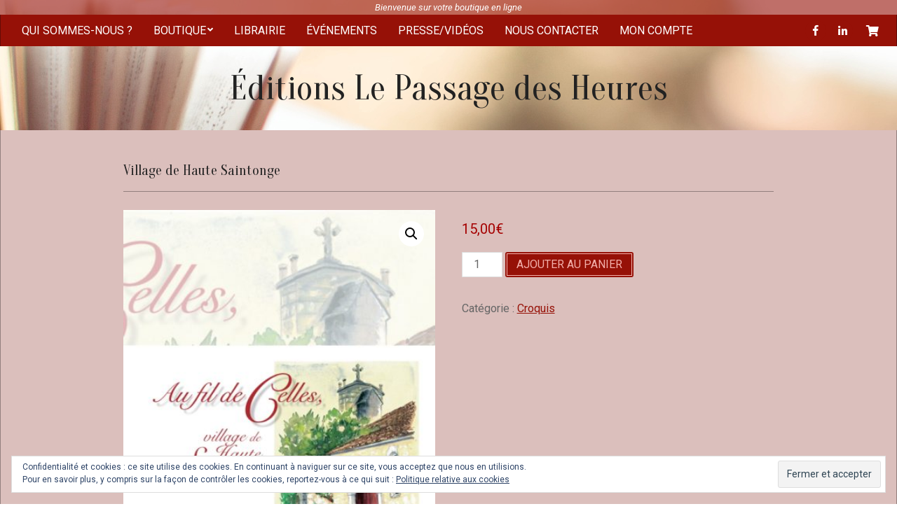

--- FILE ---
content_type: text/html; charset=UTF-8
request_url: https://passagedesheures.com/boutique/village-de-haute-saintonge/
body_size: 14277
content:

<!DOCTYPE html>
<html lang="fr-FR" class="no-js">

<head>
<meta charset="UTF-8" />
<title>Village de Haute Saintonge - Éditions Le Passage des Heures</title>
<script>window._wca = window._wca || [];</script>
<meta name="viewport" content="width=device-width, initial-scale=1" />
<meta name="generator" content="Nevark 2.8.5" />

<!-- This site is optimized with the Yoast SEO plugin v13.5 - https://yoast.com/wordpress/plugins/seo/ -->
<meta name="robots" content="max-snippet:-1, max-image-preview:large, max-video-preview:-1"/>
<link rel="canonical" href="https://passagedesheures.com/boutique/village-de-haute-saintonge/" />
<meta property="og:locale" content="fr_FR" />
<meta property="og:type" content="article" />
<meta property="og:title" content="Village de Haute Saintonge - Éditions Le Passage des Heures" />
<meta property="og:description" content="Habitant Celles, en Charente- Maritime (Haute-Saintonge) depuis bientôt trente ans, Annie Pétraud-Drouinaud et Christophe Drouinaud voulaient raconter ce village avec leurs outils de prédilection : elle ses pinceaux, lui son stylo. Ils vous invitent à partager leur histoire de Celles, que vous y viviez ou n’y soyez que de passage.Continue Reading" />
<meta property="og:url" content="https://passagedesheures.com/boutique/village-de-haute-saintonge/" />
<meta property="og:site_name" content="Éditions Le Passage des Heures" />
<meta property="article:publisher" content="https://www.facebook.com/editionspassagedesheures/" />
<meta property="og:image" content="https://passagedesheures.com/wp-content/uploads/2019/08/Au-fil-de-Celle-village-de-Haute-Saintonge-642x1024.jpg" />
<meta property="og:image:secure_url" content="https://passagedesheures.com/wp-content/uploads/2019/08/Au-fil-de-Celle-village-de-Haute-Saintonge-642x1024.jpg" />
<meta property="og:image:width" content="642" />
<meta property="og:image:height" content="1024" />
<meta name="twitter:card" content="summary_large_image" />
<meta name="twitter:description" content="Habitant Celles, en Charente- Maritime (Haute-Saintonge) depuis bientôt trente ans, Annie Pétraud-Drouinaud et Christophe Drouinaud voulaient raconter ce village avec leurs outils de prédilection : elle ses pinceaux, lui son stylo. Ils vous invitent à partager leur histoire de Celles, que vous y viviez ou n’y soyez que de passage.Continue Reading" />
<meta name="twitter:title" content="Village de Haute Saintonge - Éditions Le Passage des Heures" />
<meta name="twitter:image" content="https://passagedesheures.com/wp-content/uploads/2019/08/Au-fil-de-Celle-village-de-Haute-Saintonge.jpg" />
<script type='application/ld+json' class='yoast-schema-graph yoast-schema-graph--main'>{"@context":"https://schema.org","@graph":[{"@type":"Organization","@id":"https://passagedesheures.com/#organization","name":"Passage des Heures","url":"https://passagedesheures.com/","sameAs":["https://www.facebook.com/editionspassagedesheures/","https://www.linkedin.com/company/editions-le-passage-des-heures/"],"logo":{"@type":"ImageObject","@id":"https://passagedesheures.com/#logo","inLanguage":"fr-FR","url":"https://passagedesheures.com/wp-content/uploads/2019/02/LePASSAGEdesHEURES_LOGO_400-1-150x123-1.png","width":400,"height":123,"caption":"Passage des Heures"},"image":{"@id":"https://passagedesheures.com/#logo"}},{"@type":"WebSite","@id":"https://passagedesheures.com/#website","url":"https://passagedesheures.com/","name":"\u00c9ditions Le Passage des Heures","inLanguage":"fr-FR","publisher":{"@id":"https://passagedesheures.com/#organization"},"potentialAction":[{"@type":"SearchAction","target":"https://passagedesheures.com/?s={search_term_string}","query-input":"required name=search_term_string"}]},{"@type":"ImageObject","@id":"https://passagedesheures.com/boutique/village-de-haute-saintonge/#primaryimage","inLanguage":"fr-FR","url":"https://passagedesheures.com/wp-content/uploads/2019/08/Au-fil-de-Celle-village-de-Haute-Saintonge.jpg","width":1410,"height":2250,"caption":"Au fil de Celles, village de Haute Saintonge"},{"@type":"WebPage","@id":"https://passagedesheures.com/boutique/village-de-haute-saintonge/#webpage","url":"https://passagedesheures.com/boutique/village-de-haute-saintonge/","name":"Village de Haute Saintonge - \u00c9ditions Le Passage des Heures","isPartOf":{"@id":"https://passagedesheures.com/#website"},"inLanguage":"fr-FR","primaryImageOfPage":{"@id":"https://passagedesheures.com/boutique/village-de-haute-saintonge/#primaryimage"},"datePublished":"2019-08-26T09:55:11+00:00","dateModified":"2019-08-26T09:55:11+00:00","potentialAction":[{"@type":"ReadAction","target":["https://passagedesheures.com/boutique/village-de-haute-saintonge/"]}]}]}</script>
<!-- / Yoast SEO plugin. -->

<link rel='dns-prefetch' href='//stats.wp.com' />
<link rel='dns-prefetch' href='//secure.gravatar.com' />
<link rel='dns-prefetch' href='//fonts.googleapis.com' />
<link rel='dns-prefetch' href='//s.w.org' />
<link rel="alternate" type="application/rss+xml" title="Éditions Le Passage des Heures &raquo; Flux" href="https://passagedesheures.com/feed/" />
<link rel="alternate" type="application/rss+xml" title="Éditions Le Passage des Heures &raquo; Flux des commentaires" href="https://passagedesheures.com/comments/feed/" />
		<script>
			window._wpemojiSettings = {"baseUrl":"https:\/\/s.w.org\/images\/core\/emoji\/12.0.0-1\/72x72\/","ext":".png","svgUrl":"https:\/\/s.w.org\/images\/core\/emoji\/12.0.0-1\/svg\/","svgExt":".svg","source":{"concatemoji":"https:\/\/passagedesheures.com\/wp-includes\/js\/wp-emoji-release.min.js?ver=5.3.20"}};
			!function(e,a,t){var n,r,o,i=a.createElement("canvas"),p=i.getContext&&i.getContext("2d");function s(e,t){var a=String.fromCharCode;p.clearRect(0,0,i.width,i.height),p.fillText(a.apply(this,e),0,0);e=i.toDataURL();return p.clearRect(0,0,i.width,i.height),p.fillText(a.apply(this,t),0,0),e===i.toDataURL()}function c(e){var t=a.createElement("script");t.src=e,t.defer=t.type="text/javascript",a.getElementsByTagName("head")[0].appendChild(t)}for(o=Array("flag","emoji"),t.supports={everything:!0,everythingExceptFlag:!0},r=0;r<o.length;r++)t.supports[o[r]]=function(e){if(!p||!p.fillText)return!1;switch(p.textBaseline="top",p.font="600 32px Arial",e){case"flag":return s([127987,65039,8205,9895,65039],[127987,65039,8203,9895,65039])?!1:!s([55356,56826,55356,56819],[55356,56826,8203,55356,56819])&&!s([55356,57332,56128,56423,56128,56418,56128,56421,56128,56430,56128,56423,56128,56447],[55356,57332,8203,56128,56423,8203,56128,56418,8203,56128,56421,8203,56128,56430,8203,56128,56423,8203,56128,56447]);case"emoji":return!s([55357,56424,55356,57342,8205,55358,56605,8205,55357,56424,55356,57340],[55357,56424,55356,57342,8203,55358,56605,8203,55357,56424,55356,57340])}return!1}(o[r]),t.supports.everything=t.supports.everything&&t.supports[o[r]],"flag"!==o[r]&&(t.supports.everythingExceptFlag=t.supports.everythingExceptFlag&&t.supports[o[r]]);t.supports.everythingExceptFlag=t.supports.everythingExceptFlag&&!t.supports.flag,t.DOMReady=!1,t.readyCallback=function(){t.DOMReady=!0},t.supports.everything||(n=function(){t.readyCallback()},a.addEventListener?(a.addEventListener("DOMContentLoaded",n,!1),e.addEventListener("load",n,!1)):(e.attachEvent("onload",n),a.attachEvent("onreadystatechange",function(){"complete"===a.readyState&&t.readyCallback()})),(n=t.source||{}).concatemoji?c(n.concatemoji):n.wpemoji&&n.twemoji&&(c(n.twemoji),c(n.wpemoji)))}(window,document,window._wpemojiSettings);
		</script>
		<style>
img.wp-smiley,
img.emoji {
	display: inline !important;
	border: none !important;
	box-shadow: none !important;
	height: 1em !important;
	width: 1em !important;
	margin: 0 .07em !important;
	vertical-align: -0.1em !important;
	background: none !important;
	padding: 0 !important;
}
</style>
	<link rel='stylesheet' id='wp-block-library-css'  href='https://c0.wp.com/c/5.3.20/wp-includes/css/dist/block-library/style.min.css' media='all' />
<style id='wp-block-library-inline-css'>
.has-text-align-justify{text-align:justify;}
</style>
<link rel='stylesheet' id='wc-block-vendors-style-css'  href='https://c0.wp.com/p/woocommerce/4.9.2/packages/woocommerce-blocks/build/vendors-style.css' media='all' />
<link rel='stylesheet' id='wc-block-style-css'  href='https://c0.wp.com/p/woocommerce/4.9.2/packages/woocommerce-blocks/build/style.css' media='all' />
<link rel='stylesheet' id='contact-form-7-css'  href='https://passagedesheures.com/wp-content/plugins/contact-form-7/includes/css/styles.css?ver=5.1.7' media='all' />
<link rel='stylesheet' id='photoswipe-css'  href='https://c0.wp.com/p/woocommerce/4.9.2/assets/css/photoswipe/photoswipe.min.css' media='all' />
<link rel='stylesheet' id='photoswipe-default-skin-css'  href='https://c0.wp.com/p/woocommerce/4.9.2/assets/css/photoswipe/default-skin/default-skin.min.css' media='all' />
<link rel='stylesheet' id='woocommerce-layout-css'  href='https://c0.wp.com/p/woocommerce/4.9.2/assets/css/woocommerce-layout.css' media='all' />
<style id='woocommerce-layout-inline-css'>

	.infinite-scroll .woocommerce-pagination {
		display: none;
	}
</style>
<link rel='stylesheet' id='woocommerce-smallscreen-css'  href='https://c0.wp.com/p/woocommerce/4.9.2/assets/css/woocommerce-smallscreen.css' media='only screen and (max-width: 768px)' />
<link rel='stylesheet' id='woocommerce-general-css'  href='https://c0.wp.com/p/woocommerce/4.9.2/assets/css/woocommerce.css' media='all' />
<style id='woocommerce-inline-inline-css'>
.woocommerce form .form-row .required { visibility: visible; }
</style>
<link rel='stylesheet' id='nevark-googlefont-css'  href='//fonts.googleapis.com/css?family=Roboto%3A300%2C400%2C400i%2C500%2C600%2C700%2C700i%2C800%7COranienbaum%3A400&#038;subset=latin' media='all' />
<link rel='stylesheet' id='font-awesome-css'  href='https://passagedesheures.com/wp-content/themes/nevark/library/fonticons/font-awesome.css?ver=5.0.10' media='all' />
<link rel='stylesheet' id='lightSlider-css'  href='https://passagedesheures.com/wp-content/plugins/hootkit/assets/lightSlider.min.css?ver=1.1.2' media='all' />
<link rel='stylesheet' id='hoot-style-css'  href='https://passagedesheures.com/wp-content/themes/nevark/style.css?ver=2.8.5' media='all' />
<style id='hoot-style-inline-css'>
.woocommerce.archive ul.products li.product, .woocommerce-page.archive ul.products li.product { width: 16.96%; }
</style>
<link rel='stylesheet' id='nevark-hootkit-css'  href='https://passagedesheures.com/wp-content/themes/nevark/hootkit/hootkit.css?ver=2.8.5' media='all' />
<style id='nevark-hootkit-inline-css'>
.hgrid {
	max-width: 1380px;
} 
a {
	color: #961107;
} 
a:hover {
	color: #700d05;
} 
.accent-typo {
	background: #961107;
	color: #ffffff;
} 
.invert-accent-typo {
	background: #ffffff;
	color: #961107;
} 
.invert-typo {
	color: #dbbfbc;
} 
.enforce-typo {
	background: #dbbfbc;
} 
body.wordpress input[type="submit"], body.wordpress #submit, body.wordpress .button {
	background: #961107;
	color: #ffffff;
} 
body.wordpress input[type="submit"]:hover, body.wordpress #submit:hover, body.wordpress .button:hover, body.wordpress input[type="submit"]:focus, body.wordpress #submit:focus, body.wordpress .button:focus {
	background: #961107;
	color: #ffffff;
} 
h1, h2, h3, h4, h5, h6, .title, .titlefont {
	font-family: "Oranienbaum", serif;
	text-transform: none;
} 
#main.main,.below-header {
	background: #dbbfbc;
} 
#header-supplementary {
	background: #961107;
	color: #ffffff;
} 
#header-supplementary .js-search .searchform.expand .searchtext {
	background: #961107;
} 
#topbar {
	color: #ffffff;
} 
#topbar:before {
	background: #961107;
} 
#topbar.js-search .searchform.expand .searchtext {
	background: #961107;
} 
.header-aside-search.js-search .searchform i.fa-search {
	color: #961107;
} 
#site-title {
	font-family: "Oranienbaum", serif;
	text-transform: none;
} 
#site-logo.accent-typo {
	border-color: #961107;
} 
#site-logo.invert-accent-typo {
	border-color: #ffffff;
} 
.site-logo-with-icon #site-title i {
	font-size: 50px;
} 
.site-logo-mixed-image img {
	max-width: 200px;
} 
.site-title-line em {
	color: #961107;
} 
.site-title-heading-font {
	font-family: "Oranienbaum", serif;
} 
.menu-items ul {
	background: #961107;
} 
.menu-items ul a {
	color: #ffffff;
} 
.menu-items > li.current-menu-item, .menu-items > li.current-menu-ancestor, .menu-items > li:hover,.menu-items ul li.current-menu-item, .menu-items ul li.current-menu-ancestor, .menu-items ul li:hover {
	background: #ffffff;
} 
.menu-items > li.current-menu-item > a, .menu-items > li.current-menu-ancestor > a, .menu-items > li:hover > a,.menu-items ul li.current-menu-item > a, .menu-items ul li.current-menu-ancestor > a, .menu-items ul li:hover > a {
	color: #961107;
} 
.more-link,.more-link a {
	color: #961107;
} 
.more-link:hover,.more-link:hover a {
	color: #700d05;
} 
.sidebar .widget-title {
	background: #961107;
	color: #ffffff;
} 
.sub-footer .widget-title, .footer .widget-title {
	color: #ffffff;
} 
.js-search .searchform.expand .searchtext {
	background: #dbbfbc;
} 
.sub-footer,.footer {
	background: #961107;
	color: #ffffff;
} 
#infinite-handle span,.lrm-form a.button, .lrm-form button, .lrm-form button[type=submit], .lrm-form #buddypress input[type=submit], .lrm-form input[type=submit],.widget_newsletterwidget, .widget_newsletterwidgetminimal,.woocommerce #respond input#submit.alt, .woocommerce a.button.alt, .woocommerce button.button.alt, .woocommerce input.button.alt {
	background: #961107;
	color: #ffffff;
} 
.woocommerce #respond input#submit.alt:hover, .woocommerce a.button.alt:hover, .woocommerce button.button.alt:hover, .woocommerce input.button.alt:hover {
	background: #961107;
	color: #ffffff;
} 
.lSSlideOuter ul.lSPager.lSpg > li:hover a, .lSSlideOuter ul.lSPager.lSpg > li.active a {
	background-color: #961107;
} 
.lSSlideOuter ul.lSPager.lSpg > li a {
	border-color: #961107;
} 
.wrap-light-on-dark .hootkitslide-head, .wrap-dark-on-light .hootkitslide-head {
	background: #961107;
	color: #ffffff;
} 
.widget .view-all a:hover {
	color: #961107;
} 
.sidebar .view-all-top.view-all-withtitle a, .sub-footer .view-all-top.view-all-withtitle a, .footer .view-all-top.view-all-withtitle a, .sidebar .view-all-top.view-all-withtitle a:hover, .sub-footer .view-all-top.view-all-withtitle a:hover, .footer .view-all-top.view-all-withtitle a:hover {
	color: #ffffff;
} 
.cta-subtitle {
	color: #961107;
} 
.social-icons-icon {
	background: #961107;
} 
#topbar .social-icons-icon, #page-wrapper .social-icons-icon {
	color: #ffffff;
} 
.content-block-icon i {
	color: #961107;
} 
.icon-style-circle,.icon-style-square {
	border-color: #961107;
} 
.content-block-style3 .content-block-icon {
	background: #dbbfbc;
} 
@media only screen and (max-width: 969px){
.mobilemenu-fixed .menu-toggle, .mobilemenu-fixed .menu-items {
	background: #961107;
} 
}
</style>
<link rel='stylesheet' id='jetpack_css-css'  href='https://c0.wp.com/p/jetpack/8.4.5/css/jetpack.css' media='all' />
<script>
var hootData = {"contentblockhover":"enable"};
</script>
<script src='https://c0.wp.com/c/5.3.20/wp-includes/js/jquery/jquery.js'></script>
<script src='https://c0.wp.com/c/5.3.20/wp-includes/js/jquery/jquery-migrate.min.js'></script>
<script async src='https://stats.wp.com/s-202604.js'></script>
<link rel='https://api.w.org/' href='https://passagedesheures.com/wp-json/' />
<link rel="EditURI" type="application/rsd+xml" title="RSD" href="https://passagedesheures.com/xmlrpc.php?rsd" />
<link rel="wlwmanifest" type="application/wlwmanifest+xml" href="https://passagedesheures.com/wp-includes/wlwmanifest.xml" /> 
<meta name="generator" content="WordPress 5.3.20" />
<meta name="generator" content="WooCommerce 4.9.2" />
<link rel="alternate" type="application/json+oembed" href="https://passagedesheures.com/wp-json/oembed/1.0/embed?url=https%3A%2F%2Fpassagedesheures.com%2Fboutique%2Fvillage-de-haute-saintonge%2F" />
<link rel="alternate" type="text/xml+oembed" href="https://passagedesheures.com/wp-json/oembed/1.0/embed?url=https%3A%2F%2Fpassagedesheures.com%2Fboutique%2Fvillage-de-haute-saintonge%2F&#038;format=xml" />

<link rel='dns-prefetch' href='//c0.wp.com'/>
<link rel='dns-prefetch' href='//v0.wordpress.com'/>
<style type='text/css'>img#wpstats{display:none}</style>	<noscript><style>.woocommerce-product-gallery{ opacity: 1 !important; }</style></noscript>
	<style id="custom-background-css">
body.custom-background { background-color: #ffffff; background-image: url("https://passagedesheures.com/wp-content/uploads/2019/01/blur-1283865_1280.jpg"); background-position: center top; background-size: cover; background-repeat: no-repeat; background-attachment: fixed; }
</style>
	<link rel="icon" href="https://passagedesheures.com/wp-content/uploads/2019/02/cropped-LePASSAGEdesHEURES_LOGO_400-1-150x123-1-32x32.png" sizes="32x32" />
<link rel="icon" href="https://passagedesheures.com/wp-content/uploads/2019/02/cropped-LePASSAGEdesHEURES_LOGO_400-1-150x123-1-192x192.png" sizes="192x192" />
<link rel="apple-touch-icon-precomposed" href="https://passagedesheures.com/wp-content/uploads/2019/02/cropped-LePASSAGEdesHEURES_LOGO_400-1-150x123-1-180x180.png" />
<meta name="msapplication-TileImage" content="https://passagedesheures.com/wp-content/uploads/2019/02/cropped-LePASSAGEdesHEURES_LOGO_400-1-150x123-1-270x270.png" />
<!-- WooCommerce Colors -->
<style type="text/css">
p.demo_store{background-color:#961107;color:#f2afaa;}.woocommerce small.note{color:#fff;}.woocommerce .woocommerce-breadcrumb{color:#fff;}.woocommerce .woocommerce-breadcrumb a{color:#fff;}.woocommerce div.product span.price,.woocommerce div.product p.price{color:#a50000;}.woocommerce div.product .stock{color:#a50000;}.woocommerce span.onsale{background-color:#a50000;color:#fbdcdc;}.woocommerce ul.products li.product .price{color:#a50000;}.woocommerce ul.products li.product .price .from{color:rgba(103, 62, 62, 0.5);}.woocommerce nav.woocommerce-pagination ul{border:1px solid #ffc9c9;}.woocommerce nav.woocommerce-pagination ul li{border-right:1px solid #ffc9c9;}.woocommerce nav.woocommerce-pagination ul li span.current,.woocommerce nav.woocommerce-pagination ul li a:hover,.woocommerce nav.woocommerce-pagination ul li a:focus{background:#fffcfc;color:#ff3030;}.woocommerce a.button,.woocommerce button.button,.woocommerce input.button,.woocommerce #respond input#submit{color:#b71212;background-color:#fffcfc;}.woocommerce a.button:hover,.woocommerce button.button:hover,.woocommerce input.button:hover,.woocommerce #respond input#submit:hover{background-color:#eeebeb;color:#b71212;}.woocommerce a.button.alt,.woocommerce button.button.alt,.woocommerce input.button.alt,.woocommerce #respond input#submit.alt{background-color:#961107;color:#f2afaa;}.woocommerce a.button.alt:hover,.woocommerce button.button.alt:hover,.woocommerce input.button.alt:hover,.woocommerce #respond input#submit.alt:hover{background-color:#850000;color:#f2afaa;}.woocommerce a.button.alt.disabled,.woocommerce button.button.alt.disabled,.woocommerce input.button.alt.disabled,.woocommerce #respond input#submit.alt.disabled,.woocommerce a.button.alt:disabled,.woocommerce button.button.alt:disabled,.woocommerce input.button.alt:disabled,.woocommerce #respond input#submit.alt:disabled,.woocommerce a.button.alt:disabled[disabled],.woocommerce button.button.alt:disabled[disabled],.woocommerce input.button.alt:disabled[disabled],.woocommerce #respond input#submit.alt:disabled[disabled],.woocommerce a.button.alt.disabled:hover,.woocommerce button.button.alt.disabled:hover,.woocommerce input.button.alt.disabled:hover,.woocommerce #respond input#submit.alt.disabled:hover,.woocommerce a.button.alt:disabled:hover,.woocommerce button.button.alt:disabled:hover,.woocommerce input.button.alt:disabled:hover,.woocommerce #respond input#submit.alt:disabled:hover,.woocommerce a.button.alt:disabled[disabled]:hover,.woocommerce button.button.alt:disabled[disabled]:hover,.woocommerce input.button.alt:disabled[disabled]:hover,.woocommerce #respond input#submit.alt:disabled[disabled]:hover{background-color:#961107;color:#f2afaa;}.woocommerce a.button:disabled:hover,.woocommerce button.button:disabled:hover,.woocommerce input.button:disabled:hover,.woocommerce #respond input#submit:disabled:hover,.woocommerce a.button.disabled:hover,.woocommerce button.button.disabled:hover,.woocommerce input.button.disabled:hover,.woocommerce #respond input#submit.disabled:hover,.woocommerce a.button:disabled[disabled]:hover,.woocommerce button.button:disabled[disabled]:hover,.woocommerce input.button:disabled[disabled]:hover,.woocommerce #respond input#submit:disabled[disabled]:hover{background-color:#fffcfc;}.woocommerce #reviews h2 small{color:#fff;}.woocommerce #reviews h2 small a{color:#fff;}.woocommerce #reviews #comments ol.commentlist li .meta{color:#fff;}.woocommerce #reviews #comments ol.commentlist li img.avatar{background:#fffcfc;border:1px solid #ffeded;}.woocommerce #reviews #comments ol.commentlist li .comment-text{border:1px solid #ffeded;}.woocommerce #reviews #comments ol.commentlist #respond{border:1px solid #ffeded;}.woocommerce .star-rating:before{color:#ffc9c9;}.woocommerce.widget_shopping_cart .total,.woocommerce .widget_shopping_cart .total{border-top:3px double #fffcfc;}.woocommerce form.login,.woocommerce form.checkout_coupon,.woocommerce form.register{border:1px solid #ffc9c9;}.woocommerce .order_details li{border-right:1px dashed #ffc9c9;}.woocommerce .widget_price_filter .ui-slider .ui-slider-handle{background-color:#961107;}.woocommerce .widget_price_filter .ui-slider .ui-slider-range{background-color:#961107;}.woocommerce .widget_price_filter .price_slider_wrapper .ui-widget-content{background-color:#520000;}.woocommerce-cart table.cart td.actions .coupon .input-text{border:1px solid #ffc9c9;}.woocommerce-cart .cart-collaterals .cart_totals p small{color:#fff;}.woocommerce-cart .cart-collaterals .cart_totals table small{color:#fff;}.woocommerce-cart .cart-collaterals .cart_totals .discount td{color:#a50000;}.woocommerce-cart .cart-collaterals .cart_totals tr td,.woocommerce-cart .cart-collaterals .cart_totals tr th{border-top:1px solid #fffcfc;}.woocommerce-checkout .checkout .create-account small{color:#fff;}.woocommerce-checkout #payment{background:#fffcfc;}.woocommerce-checkout #payment ul.payment_methods{border-bottom:1px solid #ffc9c9;}.woocommerce-checkout #payment div.payment_box{background-color:#ffe3e3;color:#b71212;}.woocommerce-checkout #payment div.payment_box input.input-text,.woocommerce-checkout #payment div.payment_box textarea{border-color:#ffb0b0;border-top-color:#ff9696;}.woocommerce-checkout #payment div.payment_box ::-webkit-input-placeholder{color:#ff9696;}.woocommerce-checkout #payment div.payment_box :-moz-placeholder{color:#ff9696;}.woocommerce-checkout #payment div.payment_box :-ms-input-placeholder{color:#ff9696;}.woocommerce-checkout #payment div.payment_box span.help{color:#fff;}.woocommerce-checkout #payment div.payment_box:after{content:"";display:block;border:8px solid #ffe3e3;border-right-color:transparent;border-left-color:transparent;border-top-color:transparent;position:absolute;top:-3px;left:0;margin:-1em 0 0 2em;}
</style>
<!--/WooCommerce Colors-->
</head>

<body class="product-template-default single single-product postid-1944 custom-background wordpress ltr fr fr-fr parent-theme logged-out singular singular-product singular-product-1944 theme-nevark woocommerce woocommerce-page woocommerce-no-js" dir="ltr" itemscope="itemscope" itemtype="https://schema.org/WebPage">

	
	<a href="#main" class="screen-reader-text">Skip to content</a>

		<div id="topbar" class=" topbar inline-nav js-search social-icons-invert hgrid-stretch">
		<div class="hgrid">
			<div class="hgrid-span-12">

				<div class="topbar-inner table">
																	<div id="topbar-center" class="table-cell-mid topbar-part">
							<section id="text-2" class="widget widget_text">			<div class="textwidget"><p><em>Bienvenue sur votre boutique en ligne</em></p>
</div>
		</section>						</div>
					
									</div>

			</div>
		</div>
	</div>
	
	<div id="page-wrapper" class=" hgrid site-boxed page-wrapper sitewrap-none sidebars0 hoot-cf7-style hoot-mapp-style hoot-jetpack-style hoot-sticky-sidebar">

		
		<header id="header" class="site-header header-layout-primary-none header-layout-secondary-top tablemenu" role="banner" itemscope="itemscope" itemtype="https://schema.org/WPHeader">

					<div id="header-supplementary" class=" header-part header-supplementary header-supplementary-top header-supplementary-left header-supplementary-mobilemenu-fixed with-menubg">
			<div class="hgrid">
				<div class="hgrid-span-12">
					<div class="menu-area-wrap">
							<div class="screen-reader-text">Secondary Navigation Menu</div>
	<nav id="menu-secondary" class="menu nav-menu menu-secondary mobilemenu-fixed mobilesubmenu-click" role="navigation" itemscope="itemscope" itemtype="https://schema.org/SiteNavigationElement">
		<div class="menu-toggle"><span class="menu-toggle-text">Menu</span><i class="fas fa-bars"></i></div>

		<ul id="menu-secondary-items" class="menu-items sf-menu menu menu-highlight"><li id="menu-item-1602" class="menu-item menu-item-type-post_type menu-item-object-page menu-item-1602"><a href="https://passagedesheures.com/qui-sommes-nous/"><span class="menu-title">Qui sommes-nous ?</span></a></li>
<li id="menu-item-1601" class="menu-item menu-item-type-post_type menu-item-object-page menu-item-has-children current_page_parent menu-item-1601"><a href="https://passagedesheures.com/boutique/"><span class="menu-title">Boutique</span></a>
<ul class="sub-menu">
	<li id="menu-item-1638" class="menu-item menu-item-type-taxonomy menu-item-object-product_cat menu-item-1638"><a href="https://passagedesheures.com/categorie-produit/nouveautes/"><span class="menu-title">Nouveautés</span></a></li>
	<li id="menu-item-2857" class="menu-item menu-item-type-taxonomy menu-item-object-product_cat menu-item-2857"><a href="https://passagedesheures.com/categorie-produit/nouveaux-tirages/"><span class="menu-title">Nouveaux tirages</span></a></li>
	<li id="menu-item-1650" class="menu-item menu-item-type-taxonomy menu-item-object-product_cat menu-item-1650"><a href="https://passagedesheures.com/categorie-produit/images-dautrefois/"><span class="menu-title">Images d&rsquo;autrefois</span></a></li>
	<li id="menu-item-1647" class="menu-item menu-item-type-taxonomy menu-item-object-product_cat menu-item-1647"><a href="https://passagedesheures.com/categorie-produit/balade-entre-hier-et-aujourdhui/"><span class="menu-title">Balade entre hier et aujourd&rsquo;hui</span></a></li>
	<li id="menu-item-1649" class="menu-item menu-item-type-taxonomy menu-item-object-product_cat menu-item-1649"><a href="https://passagedesheures.com/categorie-produit/decouverte/"><span class="menu-title">Découverte</span></a></li>
	<li id="menu-item-1651" class="menu-item menu-item-type-taxonomy menu-item-object-product_cat menu-item-1651"><a href="https://passagedesheures.com/categorie-produit/patrimoine/"><span class="menu-title">Patrimoine</span></a></li>
	<li id="menu-item-1648" class="menu-item menu-item-type-taxonomy menu-item-object-product_cat current-product-ancestor current-menu-parent current-product-parent menu-item-1648"><a href="https://passagedesheures.com/categorie-produit/croquis/"><span class="menu-title">Croquis</span></a></li>
	<li id="menu-item-1652" class="menu-item menu-item-type-taxonomy menu-item-object-product_cat menu-item-1652"><a href="https://passagedesheures.com/categorie-produit/portrait/"><span class="menu-title">Portrait</span></a></li>
	<li id="menu-item-1653" class="menu-item menu-item-type-taxonomy menu-item-object-product_cat menu-item-1653"><a href="https://passagedesheures.com/categorie-produit/racines-charentaises/"><span class="menu-title">Racines Charentaises</span></a></li>
	<li id="menu-item-1654" class="menu-item menu-item-type-taxonomy menu-item-object-product_cat menu-item-1654"><a href="https://passagedesheures.com/categorie-produit/village/"><span class="menu-title">Village</span></a></li>
	<li id="menu-item-1646" class="menu-item menu-item-type-taxonomy menu-item-object-product_cat menu-item-1646"><a href="https://passagedesheures.com/categorie-produit/autres-ouvrages/"><span class="menu-title">Autres ouvrages</span></a></li>
	<li id="menu-item-2503" class="menu-item menu-item-type-taxonomy menu-item-object-product_cat menu-item-2503"><a href="https://passagedesheures.com/categorie-produit/passe-present/"><span class="menu-title">Passé/Présent</span></a></li>
	<li id="menu-item-2431" class="menu-item menu-item-type-taxonomy menu-item-object-product_cat menu-item-2431"><a href="https://passagedesheures.com/categorie-produit/livres-numeriques-pdf/"><span class="menu-title">Livres numériques PDF</span></a></li>
</ul>
</li>
<li id="menu-item-1599" class="menu-item menu-item-type-post_type menu-item-object-page menu-item-1599"><a href="https://passagedesheures.com/librairie/"><span class="menu-title">Librairie</span></a></li>
<li id="menu-item-2098" class="menu-item menu-item-type-post_type menu-item-object-page menu-item-2098"><a href="https://passagedesheures.com/evenements/"><span class="menu-title">Événements</span></a></li>
<li id="menu-item-1600" class="menu-item menu-item-type-post_type menu-item-object-page menu-item-1600"><a href="https://passagedesheures.com/presse/"><span class="menu-title">Presse/Vidéos</span></a></li>
<li id="menu-item-1598" class="menu-item menu-item-type-post_type menu-item-object-page menu-item-1598"><a href="https://passagedesheures.com/nous-contacter/"><span class="menu-title">Nous contacter</span></a></li>
<li id="menu-item-2388" class="menu-item menu-item-type-post_type menu-item-object-page menu-item-2388"><a href="https://passagedesheures.com/mon-compte/"><span class="menu-title">Mon compte</span></a></li>
</ul>
	</nav><!-- #menu-secondary -->
		<div class="menu-side-box inline-nav js-search">
		<section id="hootkit-social-icons-2" class="widget widget_hootkit-social-icons">
<div class="social-icons-widget social-icons-small"><a href="https://www.facebook.com/editionspassagedesheures/?__tn__=%2Cd%2CP-R&#038;eid=ARD9K8k18EcWsXBEL-0zGus6VQaTgo-8koUOyd--wySq8u_S0s_YQ7BJ9YvloL5ju_rGcilzrwWMrPzl" class=" social-icons-icon fa-facebook-block" target="_blank">
					<i class="fa-facebook-f fab"></i>
				</a><a href="https://www.linkedin.com/company/editions-le-passage-des-heures/about/" class=" social-icons-icon fa-linkedin-block" target="_blank">
					<i class="fa-linkedin-in fab"></i>
				</a></div></section><section id="hootkit-icon-1" class="widget widget_hootkit-icon">
<div class="icon-widget iconwidget-userstyle"  style="color:#ffffff;font-size:16px;" >
	<a href="http://passagedesheures.com/?page_id=1628" class="iconwidget-link">		<i class="fa-shopping-cart fas"></i>
	</a></div></section>	</div>
						</div>
				</div>
			</div>
		</div>
		
			<div id="header-primary" class=" header-part header-primary header-primary-none">
				<div class="hgrid">
					<div class="table hgrid-span-12">
							<div id="branding" class="site-branding branding table-cell-mid">
		<div id="site-logo" class="site-logo-text">
			<div id="site-logo-text" class="site-logo-text site-logo-text-medium"><div id="site-title" class="site-title" itemprop="headline"><a href="https://passagedesheures.com" rel="home" itemprop="url"><span class="blogname">Éditions Le Passage des Heures</span></a></div></div>		</div>
	</div><!-- #branding -->
						</div>
				</div>
			</div>

			
		</header><!-- #header -->

		
		<div id="main" class=" main">
			

<div class="hgrid main-content-grid">

	<main id="content" class="content  hgrid-span-9 no-sidebar layout-none " role="main" itemprop="mainContentOfPage">
		<div id="content-wrap" class=" content-wrap theiaStickySidebar">

			
			
				
				<div id="loop-meta" class=" loop-meta-wrap pageheader-bg-default">
					<div class="hgrid">

						<div class=" loop-meta hgrid-span-12" itemscope="itemscope" itemtype="https://schema.org/WebPageElement">
							<div class="entry-header">

																<h1 class=" loop-title" itemprop="headline">Village de Haute Saintonge</h1>

								
							</div><!-- .entry-header -->
						</div><!-- .loop-meta -->

					</div>
				</div>

			
				
					<div class="woocommerce-notices-wrapper"></div><div id="product-1944" class="entry author-admin1378 product type-product post-1944 status-publish first instock product_cat-croquis has-post-thumbnail shipping-taxable purchasable product-type-simple">

	<div class="woocommerce-product-gallery woocommerce-product-gallery--with-images woocommerce-product-gallery--columns-4 images" data-columns="4" style="opacity: 0; transition: opacity .25s ease-in-out;">
	<figure class="woocommerce-product-gallery__wrapper">
		<div data-thumb="https://passagedesheures.com/wp-content/uploads/2019/08/Au-fil-de-Celle-village-de-Haute-Saintonge-100x100.jpg" data-thumb-alt="Au fil de Celles, village de Haute Saintonge" class="woocommerce-product-gallery__image"><a href="https://passagedesheures.com/wp-content/uploads/2019/08/Au-fil-de-Celle-village-de-Haute-Saintonge.jpg"><img width="400" height="638" src="https://passagedesheures.com/wp-content/uploads/2019/08/Au-fil-de-Celle-village-de-Haute-Saintonge-400x638.jpg" class="wp-post-image" alt="Au fil de Celles, village de Haute Saintonge" title="Au fil de Celles, village de Haute Saintonge" data-caption="Au fil de Celles, village de Haute Saintonge" data-src="https://passagedesheures.com/wp-content/uploads/2019/08/Au-fil-de-Celle-village-de-Haute-Saintonge.jpg" data-large_image="https://passagedesheures.com/wp-content/uploads/2019/08/Au-fil-de-Celle-village-de-Haute-Saintonge.jpg" data-large_image_width="1410" data-large_image_height="2250" srcset="https://passagedesheures.com/wp-content/uploads/2019/08/Au-fil-de-Celle-village-de-Haute-Saintonge-400x638.jpg 400w, https://passagedesheures.com/wp-content/uploads/2019/08/Au-fil-de-Celle-village-de-Haute-Saintonge-188x300.jpg 188w, https://passagedesheures.com/wp-content/uploads/2019/08/Au-fil-de-Celle-village-de-Haute-Saintonge-768x1226.jpg 768w, https://passagedesheures.com/wp-content/uploads/2019/08/Au-fil-de-Celle-village-de-Haute-Saintonge-642x1024.jpg 642w, https://passagedesheures.com/wp-content/uploads/2019/08/Au-fil-de-Celle-village-de-Haute-Saintonge-345x550.jpg 345w, https://passagedesheures.com/wp-content/uploads/2019/08/Au-fil-de-Celle-village-de-Haute-Saintonge-313x500.jpg 313w, https://passagedesheures.com/wp-content/uploads/2019/08/Au-fil-de-Celle-village-de-Haute-Saintonge.jpg 1410w" sizes="(max-width: 400px) 100vw, 400px" /></a></div>	</figure>
</div>

	<div class="summary entry-summary">
		<h1 class="product_title entry-title">Village de Haute Saintonge</h1><p class="price"><span class="woocommerce-Price-amount amount"><bdi>15,00<span class="woocommerce-Price-currencySymbol">&euro;</span></bdi></span></p>

	
	<form class="cart" action="https://passagedesheures.com/boutique/village-de-haute-saintonge/" method="post" enctype='multipart/form-data'>
		
			<div class="quantity">
				<label class="screen-reader-text" for="quantity_697120d7d1141">quantité de Village de Haute Saintonge</label>
		<input
			type="number"
			id="quantity_697120d7d1141"
			class="input-text qty text"
			step="1"
			min="1"
			max=""
			name="quantity"
			value="1"
			title="Qté"
			size="4"
			placeholder=""
			inputmode="numeric" />
			</div>
	
		<button type="submit" name="add-to-cart" value="1944" class="single_add_to_cart_button button alt">Ajouter au panier</button>

			</form>

	
<div class="product_meta">

	
	
	<span class="posted_in">Catégorie : <a href="https://passagedesheures.com/categorie-produit/croquis/" rel="tag">Croquis</a></span>
	
	
</div>
	</div>

	
	<div class="woocommerce-tabs wc-tabs-wrapper">
		<ul class="tabs wc-tabs" role="tablist">
							<li class="description_tab" id="tab-title-description" role="tab" aria-controls="tab-description">
					<a href="#tab-description">
						Description					</a>
				</li>
					</ul>
					<div class="woocommerce-Tabs-panel woocommerce-Tabs-panel--description panel entry-content wc-tab" id="tab-description" role="tabpanel" aria-labelledby="tab-title-description">
				
	<h2>Description</h2>

<p>Habitant Celles, en Charente- Maritime (Haute-Saintonge) depuis bientôt trente ans, Annie Pétraud-Drouinaud et Christophe Drouinaud voulaient raconter ce village avec leurs outils de prédilection : elle ses pinceaux, lui son stylo.<br />
Ils vous invitent à partager leur histoire de Celles, que vous y viviez ou n’y soyez que de passage.<br />
Laissez-les vous guider dans l’été odorant des parfums du maïs et du tournesol, l’automne riche des vendanges et des potirons du jardin de l’école, l’hiver secret de la distillation et des ruelles ourlées de neige, le printemps fleuri aux façades des maisons ou au creux des rangs de vignes.</p>
			</div>
		
			</div>


	<section class="related products">

					<h2>Produits apparentés</h2>
				
		<ul class="products columns-4">

			
					<li class="entry author-admin1378 product type-product post-1940 status-publish first outofstock product_cat-croquis has-post-thumbnail shipping-taxable purchasable product-type-simple">
	<a href="https://passagedesheures.com/boutique/pons-chroniques-historiques/" class="woocommerce-LoopProduct-link woocommerce-loop-product__link"><img width="300" height="450" src="https://passagedesheures.com/wp-content/uploads/2019/08/Pons-chroniques-historiques-300x450.jpg" class="attachment-woocommerce_thumbnail size-woocommerce_thumbnail" alt="Pons, chroniques historiques" /><h2 class="woocommerce-loop-product__title">Pons, chroniques historiques</h2>
	<span class="price"><span class="woocommerce-Price-amount amount"><bdi>20,00<span class="woocommerce-Price-currencySymbol">&euro;</span></bdi></span></span>
</a><a href="https://passagedesheures.com/boutique/pons-chroniques-historiques/" data-quantity="1" class="button product_type_simple" data-product_id="1940" data-product_sku="" aria-label="En savoir plus sur &ldquo;Pons, chroniques historiques&rdquo;" rel="nofollow">Lire la suite</a></li>

			
					<li class="entry author-admin1378 product type-product post-1942 status-publish instock product_cat-croquis has-post-thumbnail shipping-taxable purchasable product-type-simple">
	<a href="https://passagedesheures.com/boutique/saintes-chroniques-historiques/" class="woocommerce-LoopProduct-link woocommerce-loop-product__link"><img width="300" height="450" src="https://passagedesheures.com/wp-content/uploads/2019/08/Saintes-chroniques-historiques-300x450.jpg" class="attachment-woocommerce_thumbnail size-woocommerce_thumbnail" alt="Saintes, chroniques historiques" /><h2 class="woocommerce-loop-product__title">Saintes, chroniques historiques</h2>
	<span class="price"><span class="woocommerce-Price-amount amount"><bdi>15,00<span class="woocommerce-Price-currencySymbol">&euro;</span></bdi></span></span>
</a><a href="?add-to-cart=1942" data-quantity="1" class="button product_type_simple add_to_cart_button ajax_add_to_cart" data-product_id="1942" data-product_sku="" aria-label="Ajouter &ldquo;Saintes, chroniques historiques&rdquo; à votre panier" rel="nofollow">Ajouter au panier</a></li>

			
					<li class="entry author-admin1378 product type-product post-1935 status-publish instock product_cat-croquis product_cat-nouveaux-tirages has-post-thumbnail shipping-taxable purchasable product-type-simple">
	<a href="https://passagedesheures.com/boutique/les-carrieres-de-pierre/" class="woocommerce-LoopProduct-link woocommerce-loop-product__link"><img width="300" height="450" src="https://passagedesheures.com/wp-content/uploads/2019/08/Sans-titre-3-copie-5-300x450.jpg" class="attachment-woocommerce_thumbnail size-woocommerce_thumbnail" alt="Les carrières de Pierre" /><h2 class="woocommerce-loop-product__title">Les carrières de « Pierre »</h2>
	<span class="price"><span class="woocommerce-Price-amount amount"><bdi>15,00<span class="woocommerce-Price-currencySymbol">&euro;</span></bdi></span></span>
</a><a href="?add-to-cart=1935" data-quantity="1" class="button product_type_simple add_to_cart_button ajax_add_to_cart" data-product_id="1935" data-product_sku="" aria-label="Ajouter &ldquo;Les carrières de &quot;Pierre&quot;&rdquo; à votre panier" rel="nofollow">Ajouter au panier</a></li>

			
					<li class="entry author-admin1378 product type-product post-1930 status-publish last instock product_cat-croquis has-post-thumbnail shipping-taxable purchasable product-type-simple">
	<a href="https://passagedesheures.com/boutique/crazanne-et-son-chateau/" class="woocommerce-LoopProduct-link woocommerce-loop-product__link"><img width="300" height="450" src="https://passagedesheures.com/wp-content/uploads/2019/08/Sans-titre-3-copie-3-300x450.jpg" class="attachment-woocommerce_thumbnail size-woocommerce_thumbnail" alt="Crazanne et son château" /><h2 class="woocommerce-loop-product__title">Crazanne et son château</h2>
	<span class="price"><span class="woocommerce-Price-amount amount"><bdi>20,00<span class="woocommerce-Price-currencySymbol">&euro;</span></bdi></span></span>
</a><a href="?add-to-cart=1930" data-quantity="1" class="button product_type_simple add_to_cart_button ajax_add_to_cart" data-product_id="1930" data-product_sku="" aria-label="Ajouter &ldquo;Crazanne et son château&rdquo; à votre panier" rel="nofollow">Ajouter au panier</a></li>

			
		</ul>

	</section>
	</div>


				
				
			
			
		</div><!-- #content-wrap -->
	</main><!-- #content -->

	
</div><!-- .main-content-grid -->

		</div><!-- #main -->

		<div id="sub-footer" class=" sub-footer hgrid-stretch inline-nav">
	<div class="hgrid">
		<div class="hgrid-span-12">
			<section id="woocommerce_widget_cart-8" class="widget woocommerce widget_shopping_cart"><h3 class="widget-title"><span>Panier</span></h3><div class="hide_cart_widget_if_empty"><div class="widget_shopping_cart_content"></div></div></section><section id="woocommerce_product_search-7" class="widget woocommerce widget_product_search"><h3 class="widget-title"><span>Rechercher un produit</span></h3><form role="search" method="get" class="woocommerce-product-search" action="https://passagedesheures.com/">
	<label class="screen-reader-text" for="woocommerce-product-search-field-0">Recherche pour :</label>
	<input type="search" id="woocommerce-product-search-field-0" class="search-field" placeholder="Recherche de produits&hellip;" value="" name="s" />
	<button type="submit" value="Recherche">Recherche</button>
	<input type="hidden" name="post_type" value="product" />
</form>
</section><section id="eu_cookie_law_widget-3" class="widget widget_eu_cookie_law_widget"><div
	class="hide-on-button"
	data-hide-timeout="30"
	data-consent-expiration="180"
	id="eu-cookie-law"
>
	<form method="post">
		<input type="submit" value="Fermer et accepter" class="accept" />
	</form>

	Confidentialité et cookies : ce site utilise des cookies. En continuant à naviguer sur ce site, vous acceptez que nous en utilisions. <br />
Pour en savoir plus, y compris sur la façon de contrôler les cookies, reportez-vous à ce qui suit :
	<a href="https://automattic.com/cookies/" >
		Politique relative aux cookies	</a>
</div>
</section>		</div>
	</div>
</div>
		
<footer id="footer" class="site-footer footer hgrid-stretch inline-nav" role="contentinfo" itemscope="itemscope" itemtype="https://schema.org/WPFooter">
	<div class="hgrid">
					<div class="hgrid-span-3 footer-column">
				<section id="hootkit-profile-2" class="widget widget_hootkit-profile">
<div class="profile-widget-wrap topborder-none bottomborder-none">
	<div class="profile-widget">

		<div class="widget-title-wrap hastitle"><h3 class="widget-title"><span>Mentions légales</span></h3></div>			<div class="profile-image profile-img-full">
				<img width="400" height="123" src="https://passagedesheures.com/wp-content/uploads/2019/02/LePASSAGEdesHEURES_LOGO_400-1-150x123-1.png" class="profile-img attachment-full size-full" alt="" itemprop="image" srcset="https://passagedesheures.com/wp-content/uploads/2019/02/LePASSAGEdesHEURES_LOGO_400-1-150x123-1.png 400w, https://passagedesheures.com/wp-content/uploads/2019/02/LePASSAGEdesHEURES_LOGO_400-1-150x123-1-300x92.png 300w" sizes="(max-width: 400px) 100vw, 400px" />			</div>
			
					<div class="profile-content"><p>Responsable de la publication et des éditons : Michel Téodosijévic<br />
Librairie associative « Le Passage des Heures »<br />
Hébergement : OVH<br />
Confidentialité : La Librairie-Editions du Passage des Heures respecte les directives de la CNIL.</p>
</div>
		
									<div class="profile-textlink more-link">
					<a href="http://passagedesheures.com/?page_id=1586" class="profile-link">EN SAVOIR PLUS</a>
				</div>
					
					<div class="profile-links social-icons-widget social-icons-small">
				<div class="profile-link"><a href="https://www.facebook.com/editionspassagedesheures/" class="profile-link-inner fa-facebook-block social-icons-icon">
									<i class="fa-facebook-f fab"></i>
								</a></div><div class="profile-link"><a href="https://www.linkedin.com/company/editions-le-passage-des-heures" class="profile-link-inner fa-linkedin-block social-icons-icon">
									<i class="fa-linkedin-in fab"></i>
								</a></div>			</div>
			
	</div>
</div></section>			</div>
					<div class="hgrid-span-3 footer-column">
				<section id="media_gallery-2" class="widget widget_media_gallery"><h3 class="widget-title"><span>Album photos</span></h3><div id='gallery-1' class='gallery galleryid-1944 gallery-columns-3 gallery-size-thumbnail'><figure class='gallery-item'>
			<div class='gallery-icon portrait'>
				<a href='https://passagedesheures.com/wp-content/uploads/2019/07/76972B86-4FBB-47D2-B1F1-A710C386CCCD.jpg'><img width="150" height="150" src="https://passagedesheures.com/wp-content/uploads/2019/07/76972B86-4FBB-47D2-B1F1-A710C386CCCD-150x150.jpg" class="attachment-thumbnail size-thumbnail" alt="" srcset="https://passagedesheures.com/wp-content/uploads/2019/07/76972B86-4FBB-47D2-B1F1-A710C386CCCD-150x150.jpg 150w, https://passagedesheures.com/wp-content/uploads/2019/07/76972B86-4FBB-47D2-B1F1-A710C386CCCD-100x100.jpg 100w" sizes="(max-width: 150px) 100vw, 150px" /></a>
			</div></figure><figure class='gallery-item'>
			<div class='gallery-icon portrait'>
				<a href='https://passagedesheures.com/wp-content/uploads/2019/07/A1D60170-0B69-48FE-A67A-1FE622956B95.jpg'><img width="150" height="150" src="https://passagedesheures.com/wp-content/uploads/2019/07/A1D60170-0B69-48FE-A67A-1FE622956B95-150x150.jpg" class="attachment-thumbnail size-thumbnail" alt="" srcset="https://passagedesheures.com/wp-content/uploads/2019/07/A1D60170-0B69-48FE-A67A-1FE622956B95-150x150.jpg 150w, https://passagedesheures.com/wp-content/uploads/2019/07/A1D60170-0B69-48FE-A67A-1FE622956B95-100x100.jpg 100w" sizes="(max-width: 150px) 100vw, 150px" /></a>
			</div></figure><figure class='gallery-item'>
			<div class='gallery-icon landscape'>
				<a href='https://passagedesheures.com/wp-content/uploads/2019/07/ABD821D8-8214-4EBC-8E84-52078C74DFFE-1.jpg'><img width="150" height="150" src="https://passagedesheures.com/wp-content/uploads/2019/07/ABD821D8-8214-4EBC-8E84-52078C74DFFE-1-150x150.jpg" class="attachment-thumbnail size-thumbnail" alt="" srcset="https://passagedesheures.com/wp-content/uploads/2019/07/ABD821D8-8214-4EBC-8E84-52078C74DFFE-1-150x150.jpg 150w, https://passagedesheures.com/wp-content/uploads/2019/07/ABD821D8-8214-4EBC-8E84-52078C74DFFE-1-300x300.jpg 300w, https://passagedesheures.com/wp-content/uploads/2019/07/ABD821D8-8214-4EBC-8E84-52078C74DFFE-1-768x768.jpg 768w, https://passagedesheures.com/wp-content/uploads/2019/07/ABD821D8-8214-4EBC-8E84-52078C74DFFE-1-1024x1024.jpg 1024w, https://passagedesheures.com/wp-content/uploads/2019/07/ABD821D8-8214-4EBC-8E84-52078C74DFFE-1-465x465.jpg 465w, https://passagedesheures.com/wp-content/uploads/2019/07/ABD821D8-8214-4EBC-8E84-52078C74DFFE-1-500x500.jpg 500w, https://passagedesheures.com/wp-content/uploads/2019/07/ABD821D8-8214-4EBC-8E84-52078C74DFFE-1-400x400.jpg 400w, https://passagedesheures.com/wp-content/uploads/2019/07/ABD821D8-8214-4EBC-8E84-52078C74DFFE-1-100x100.jpg 100w" sizes="(max-width: 150px) 100vw, 150px" /></a>
			</div></figure><figure class='gallery-item'>
			<div class='gallery-icon landscape'>
				<a href='https://passagedesheures.com/wp-content/uploads/2019/07/1D8517D2-DC09-4132-9C19-42718B77A6D6.jpg'><img width="150" height="150" src="https://passagedesheures.com/wp-content/uploads/2019/07/1D8517D2-DC09-4132-9C19-42718B77A6D6-150x150.jpg" class="attachment-thumbnail size-thumbnail" alt="" srcset="https://passagedesheures.com/wp-content/uploads/2019/07/1D8517D2-DC09-4132-9C19-42718B77A6D6-150x150.jpg 150w, https://passagedesheures.com/wp-content/uploads/2019/07/1D8517D2-DC09-4132-9C19-42718B77A6D6-300x300.jpg 300w, https://passagedesheures.com/wp-content/uploads/2019/07/1D8517D2-DC09-4132-9C19-42718B77A6D6-768x768.jpg 768w, https://passagedesheures.com/wp-content/uploads/2019/07/1D8517D2-DC09-4132-9C19-42718B77A6D6-465x465.jpg 465w, https://passagedesheures.com/wp-content/uploads/2019/07/1D8517D2-DC09-4132-9C19-42718B77A6D6-500x500.jpg 500w, https://passagedesheures.com/wp-content/uploads/2019/07/1D8517D2-DC09-4132-9C19-42718B77A6D6-400x400.jpg 400w, https://passagedesheures.com/wp-content/uploads/2019/07/1D8517D2-DC09-4132-9C19-42718B77A6D6-100x100.jpg 100w, https://passagedesheures.com/wp-content/uploads/2019/07/1D8517D2-DC09-4132-9C19-42718B77A6D6.jpg 820w" sizes="(max-width: 150px) 100vw, 150px" /></a>
			</div></figure><figure class='gallery-item'>
			<div class='gallery-icon portrait'>
				<a href='https://passagedesheures.com/wp-content/uploads/2019/07/8436632D-658F-40FC-B20C-B211E47E7D74.jpg'><img width="150" height="150" src="https://passagedesheures.com/wp-content/uploads/2019/07/8436632D-658F-40FC-B20C-B211E47E7D74-150x150.jpg" class="attachment-thumbnail size-thumbnail" alt="" srcset="https://passagedesheures.com/wp-content/uploads/2019/07/8436632D-658F-40FC-B20C-B211E47E7D74-150x150.jpg 150w, https://passagedesheures.com/wp-content/uploads/2019/07/8436632D-658F-40FC-B20C-B211E47E7D74-100x100.jpg 100w" sizes="(max-width: 150px) 100vw, 150px" /></a>
			</div></figure><figure class='gallery-item'>
			<div class='gallery-icon portrait'>
				<a href='https://passagedesheures.com/wp-content/uploads/2019/07/F7C576DF-1D16-42C5-BD33-EABEF062A8C3.jpg'><img width="150" height="150" src="https://passagedesheures.com/wp-content/uploads/2019/07/F7C576DF-1D16-42C5-BD33-EABEF062A8C3-150x150.jpg" class="attachment-thumbnail size-thumbnail" alt="" srcset="https://passagedesheures.com/wp-content/uploads/2019/07/F7C576DF-1D16-42C5-BD33-EABEF062A8C3-150x150.jpg 150w, https://passagedesheures.com/wp-content/uploads/2019/07/F7C576DF-1D16-42C5-BD33-EABEF062A8C3-100x100.jpg 100w" sizes="(max-width: 150px) 100vw, 150px" /></a>
			</div></figure><figure class='gallery-item'>
			<div class='gallery-icon landscape'>
				<a href='https://passagedesheures.com/wp-content/uploads/2019/07/ACC84902-C7B1-4637-9597-0949DF3C2D00.jpg'><img width="150" height="150" src="https://passagedesheures.com/wp-content/uploads/2019/07/ACC84902-C7B1-4637-9597-0949DF3C2D00-150x150.jpg" class="attachment-thumbnail size-thumbnail" alt="" srcset="https://passagedesheures.com/wp-content/uploads/2019/07/ACC84902-C7B1-4637-9597-0949DF3C2D00-150x150.jpg 150w, https://passagedesheures.com/wp-content/uploads/2019/07/ACC84902-C7B1-4637-9597-0949DF3C2D00-300x300.jpg 300w, https://passagedesheures.com/wp-content/uploads/2019/07/ACC84902-C7B1-4637-9597-0949DF3C2D00-768x768.jpg 768w, https://passagedesheures.com/wp-content/uploads/2019/07/ACC84902-C7B1-4637-9597-0949DF3C2D00-465x465.jpg 465w, https://passagedesheures.com/wp-content/uploads/2019/07/ACC84902-C7B1-4637-9597-0949DF3C2D00-500x500.jpg 500w, https://passagedesheures.com/wp-content/uploads/2019/07/ACC84902-C7B1-4637-9597-0949DF3C2D00-400x400.jpg 400w, https://passagedesheures.com/wp-content/uploads/2019/07/ACC84902-C7B1-4637-9597-0949DF3C2D00-100x100.jpg 100w, https://passagedesheures.com/wp-content/uploads/2019/07/ACC84902-C7B1-4637-9597-0949DF3C2D00.jpg 885w" sizes="(max-width: 150px) 100vw, 150px" /></a>
			</div></figure><figure class='gallery-item'>
			<div class='gallery-icon landscape'>
				<a href='https://passagedesheures.com/wp-content/uploads/2019/07/collection-Images-dautrefois1-1.jpg'><img width="150" height="150" src="https://passagedesheures.com/wp-content/uploads/2019/07/collection-Images-dautrefois1-1-150x150.jpg" class="attachment-thumbnail size-thumbnail" alt="" srcset="https://passagedesheures.com/wp-content/uploads/2019/07/collection-Images-dautrefois1-1-150x150.jpg 150w, https://passagedesheures.com/wp-content/uploads/2019/07/collection-Images-dautrefois1-1-300x300.jpg 300w, https://passagedesheures.com/wp-content/uploads/2019/07/collection-Images-dautrefois1-1-768x768.jpg 768w, https://passagedesheures.com/wp-content/uploads/2019/07/collection-Images-dautrefois1-1-465x465.jpg 465w, https://passagedesheures.com/wp-content/uploads/2019/07/collection-Images-dautrefois1-1-500x500.jpg 500w, https://passagedesheures.com/wp-content/uploads/2019/07/collection-Images-dautrefois1-1-400x400.jpg 400w, https://passagedesheures.com/wp-content/uploads/2019/07/collection-Images-dautrefois1-1-100x100.jpg 100w, https://passagedesheures.com/wp-content/uploads/2019/07/collection-Images-dautrefois1-1.jpg 820w" sizes="(max-width: 150px) 100vw, 150px" /></a>
			</div></figure><figure class='gallery-item'>
			<div class='gallery-icon landscape'>
				<a href='https://passagedesheures.com/wp-content/uploads/2019/07/Collection-Images-dautrefois2-1.jpg'><img width="150" height="150" src="https://passagedesheures.com/wp-content/uploads/2019/07/Collection-Images-dautrefois2-1-150x150.jpg" class="attachment-thumbnail size-thumbnail" alt="" srcset="https://passagedesheures.com/wp-content/uploads/2019/07/Collection-Images-dautrefois2-1-150x150.jpg 150w, https://passagedesheures.com/wp-content/uploads/2019/07/Collection-Images-dautrefois2-1-100x100.jpg 100w" sizes="(max-width: 150px) 100vw, 150px" /></a>
			</div></figure>
		</div>
</section>			</div>
					<div class="hgrid-span-3 footer-column">
				<section id="text-9" class="widget widget_text"><h3 class="widget-title"><span>Événements</span></h3>			<div class="textwidget"><p><img class="size-medium wp-image-3272 aligncenter" src="http://passagedesheures.com/wp-content/uploads/2025/12/affiche-Orignolles-212x300.jpg" alt="" width="212" height="300" /></p>
</div>
		</section><section id="hootkit-cta-4" class="widget widget_hootkit-cta">
<div class="cta-widget-wrap topborder-none bottomborder-none">
	<div class="cta-widget  cta-left cta-default cta-transparent cta-title-default cta-style1">

		<div class="cta-content">

			
			
			
		</div>

		
	</div>
</div></section>			</div>
					<div class="hgrid-span-3 footer-column">
				<section id="text-3" class="widget widget_text"><h3 class="widget-title"><span>Contact</span></h3>			<div class="textwidget"><p>Librairie associative « Le Passage des Heures »<br />
3, Rue du Centre – 17350 Saint-Savinien</p>
<p>Tél. : <b>05 46 91 85 14</b></p>
<p>E-mail : passagedesheures@wanadoo.fr</p>
<p>Ouverture de la librairie :</p>
<p>mercredis et samedis<br />
de 10h à 12h30 et de 15h à 18h30.</p>
</div>
		</section>			</div>
			</div>
</footer><!-- #footer -->


			<div id="post-footer" class=" post-footer hgrid-stretch linkstyle">
		<div class="hgrid">
			<div class="hgrid-span-12">
				<p class="credit small">
					 Designed using <a class="theme-link" href="https://wphoot.com/themes/nevark/" title="Nevark WordPress Theme">Nevark</a>. Powered by <a class="wp-link" href="https://wordpress.org">WordPress</a>.				</p><!-- .credit -->
			</div>
		</div>
	</div>

	</div><!-- #page-wrapper -->

	<script id="mcjs">!function(c,h,i,m,p){m=c.createElement(h),p=c.getElementsByTagName(h)[0],m.async=1,m.src=i,p.parentNode.insertBefore(m,p)}(document,"script","https://chimpstatic.com/mcjs-connected/js/users/d1395f896e155d6221fb37d18/ec15e0f47c7a1a421001dbc27.js");</script><script type="application/ld+json">{"@context":"https:\/\/schema.org\/","@type":"Product","@id":"https:\/\/passagedesheures.com\/boutique\/village-de-haute-saintonge\/#product","name":"Village de Haute Saintonge","url":"https:\/\/passagedesheures.com\/boutique\/village-de-haute-saintonge\/","description":"Habitant Celles, en Charente- Maritime (Haute-Saintonge) depuis bient\u00f4t trente ans, Annie P\u00e9traud-Drouinaud et Christophe Drouinaud voulaient raconter ce village avec leurs outils de pr\u00e9dilection : elle ses pinceaux, lui son stylo.\r\nIls vous invitent \u00e0 partager leur histoire de Celles, que vous y viviez ou n\u2019y soyez que de passage.\r\nLaissez-les vous guider dans l\u2019\u00e9t\u00e9 odorant des parfums du ma\u00efs et du tournesol, l\u2019automne riche des vendanges et des potirons du jardin de l\u2019\u00e9cole, l\u2019hiver secret de la distillation et des ruelles ourl\u00e9es de neige, le printemps fleuri aux fa\u00e7ades des maisons ou au creux des rangs de vignes.","image":"https:\/\/passagedesheures.com\/wp-content\/uploads\/2019\/08\/Au-fil-de-Celle-village-de-Haute-Saintonge.jpg","sku":1944,"offers":[{"@type":"Offer","price":"15.00","priceValidUntil":"2027-12-31","priceSpecification":{"price":"15.00","priceCurrency":"EUR","valueAddedTaxIncluded":"true"},"priceCurrency":"EUR","availability":"http:\/\/schema.org\/InStock","url":"https:\/\/passagedesheures.com\/boutique\/village-de-haute-saintonge\/","seller":{"@type":"Organization","name":"\u00c9ditions Le Passage des Heures","url":"https:\/\/passagedesheures.com"}}]}</script>
<div class="pswp" tabindex="-1" role="dialog" aria-hidden="true">
	<div class="pswp__bg"></div>
	<div class="pswp__scroll-wrap">
		<div class="pswp__container">
			<div class="pswp__item"></div>
			<div class="pswp__item"></div>
			<div class="pswp__item"></div>
		</div>
		<div class="pswp__ui pswp__ui--hidden">
			<div class="pswp__top-bar">
				<div class="pswp__counter"></div>
				<button class="pswp__button pswp__button--close" aria-label="Fermer (Echap)"></button>
				<button class="pswp__button pswp__button--share" aria-label="Partagez"></button>
				<button class="pswp__button pswp__button--fs" aria-label="Basculer en plein écran"></button>
				<button class="pswp__button pswp__button--zoom" aria-label="Zoomer/Dézoomer"></button>
				<div class="pswp__preloader">
					<div class="pswp__preloader__icn">
						<div class="pswp__preloader__cut">
							<div class="pswp__preloader__donut"></div>
						</div>
					</div>
				</div>
			</div>
			<div class="pswp__share-modal pswp__share-modal--hidden pswp__single-tap">
				<div class="pswp__share-tooltip"></div>
			</div>
			<button class="pswp__button pswp__button--arrow--left" aria-label="Précédent (flèche  gauche)"></button>
			<button class="pswp__button pswp__button--arrow--right" aria-label="Suivant (flèche droite)"></button>
			<div class="pswp__caption">
				<div class="pswp__caption__center"></div>
			</div>
		</div>
	</div>
</div>
	<script type="text/javascript">
		(function () {
			var c = document.body.className;
			c = c.replace(/woocommerce-no-js/, 'woocommerce-js');
			document.body.className = c;
		})()
	</script>
	<script src='https://c0.wp.com/c/5.3.20/wp-includes/js/hoverIntent.min.js'></script>
<script src='https://passagedesheures.com/wp-content/themes/nevark/js/jquery.superfish.js?ver=1.7.5'></script>
<script src='https://passagedesheures.com/wp-content/themes/nevark/js/jquery.fitvids.js?ver=1.1'></script>
<script src='https://passagedesheures.com/wp-content/themes/nevark/js/jquery.parallax.js?ver=1.4.2'></script>
<script src='https://passagedesheures.com/wp-content/themes/nevark/js/resizesensor.js?ver=1.7.0'></script>
<script src='https://passagedesheures.com/wp-content/themes/nevark/js/jquery.theia-sticky-sidebar.js?ver=1.7.0'></script>
<script>
var wpcf7 = {"apiSettings":{"root":"https:\/\/passagedesheures.com\/wp-json\/contact-form-7\/v1","namespace":"contact-form-7\/v1"}};
</script>
<script src='https://passagedesheures.com/wp-content/plugins/contact-form-7/includes/js/scripts.js?ver=5.1.7'></script>
<script src='https://c0.wp.com/p/woocommerce/4.9.2/assets/js/jquery-blockui/jquery.blockUI.min.js'></script>
<script>
var wc_add_to_cart_params = {"ajax_url":"\/wp-admin\/admin-ajax.php","wc_ajax_url":"\/?wc-ajax=%%endpoint%%","i18n_view_cart":"Voir le panier","cart_url":"https:\/\/passagedesheures.com\/panier\/","is_cart":"","cart_redirect_after_add":"no"};
</script>
<script src='https://c0.wp.com/p/woocommerce/4.9.2/assets/js/frontend/add-to-cart.min.js'></script>
<script src='https://c0.wp.com/p/woocommerce/4.9.2/assets/js/zoom/jquery.zoom.min.js'></script>
<script src='https://c0.wp.com/p/woocommerce/4.9.2/assets/js/flexslider/jquery.flexslider.min.js'></script>
<script src='https://c0.wp.com/p/woocommerce/4.9.2/assets/js/photoswipe/photoswipe.min.js'></script>
<script src='https://c0.wp.com/p/woocommerce/4.9.2/assets/js/photoswipe/photoswipe-ui-default.min.js'></script>
<script>
var wc_single_product_params = {"i18n_required_rating_text":"Veuillez s\u00e9lectionner une note","review_rating_required":"yes","flexslider":{"rtl":false,"animation":"slide","smoothHeight":true,"directionNav":false,"controlNav":"thumbnails","slideshow":false,"animationSpeed":500,"animationLoop":false,"allowOneSlide":false},"zoom_enabled":"1","zoom_options":[],"photoswipe_enabled":"1","photoswipe_options":{"shareEl":false,"closeOnScroll":false,"history":false,"hideAnimationDuration":0,"showAnimationDuration":0},"flexslider_enabled":"1"};
</script>
<script src='https://c0.wp.com/p/woocommerce/4.9.2/assets/js/frontend/single-product.min.js'></script>
<script src='https://c0.wp.com/p/woocommerce/4.9.2/assets/js/js-cookie/js.cookie.min.js'></script>
<script>
var woocommerce_params = {"ajax_url":"\/wp-admin\/admin-ajax.php","wc_ajax_url":"\/?wc-ajax=%%endpoint%%"};
</script>
<script src='https://c0.wp.com/p/woocommerce/4.9.2/assets/js/frontend/woocommerce.min.js'></script>
<script>
var wc_cart_fragments_params = {"ajax_url":"\/wp-admin\/admin-ajax.php","wc_ajax_url":"\/?wc-ajax=%%endpoint%%","cart_hash_key":"wc_cart_hash_6f10f83ca767f06be66aa7f36209ec36","fragment_name":"wc_fragments_6f10f83ca767f06be66aa7f36209ec36","request_timeout":"5000"};
</script>
<script src='https://c0.wp.com/p/woocommerce/4.9.2/assets/js/frontend/cart-fragments.min.js'></script>
<script>
		jQuery( 'body' ).bind( 'wc_fragments_refreshed', function() {
			var jetpackLazyImagesLoadEvent;
			try {
				jetpackLazyImagesLoadEvent = new Event( 'jetpack-lazy-images-load', {
					bubbles: true,
					cancelable: true
				} );
			} catch ( e ) {
				jetpackLazyImagesLoadEvent = document.createEvent( 'Event' )
				jetpackLazyImagesLoadEvent.initEvent( 'jetpack-lazy-images-load', true, true );
			}
			jQuery( 'body' ).get( 0 ).dispatchEvent( jetpackLazyImagesLoadEvent );
		} );
	
</script>
<script>
var mailchimp_public_data = {"site_url":"https:\/\/passagedesheures.com","ajax_url":"https:\/\/passagedesheures.com\/wp-admin\/admin-ajax.php","language":"fr"};
</script>
<script src='https://passagedesheures.com/wp-content/plugins/mailchimp-for-woocommerce/public/js/mailchimp-woocommerce-public.min.js?ver=2.5.0'></script>
<script src='https://passagedesheures.com/wp-content/plugins/hootkit/assets/jquery.lightSlider.min.js?ver=1.1.2'></script>
<script>
var hootkitData = {"ajaxurl":"https:\/\/passagedesheures.com\/wp-admin\/admin-ajax.php"};
</script>
<script src='https://passagedesheures.com/wp-content/plugins/hootkit/assets/hootkit.min.js?ver=1.2.3'></script>
<script src='https://c0.wp.com/p/jetpack/8.4.5/_inc/build/widgets/eu-cookie-law/eu-cookie-law.min.js'></script>
<script src='https://passagedesheures.com/wp-content/themes/nevark/js/hoot.theme.js?ver=2.8.5'></script>
<script src='https://c0.wp.com/c/5.3.20/wp-includes/js/wp-embed.min.js'></script>
<!-- WooCommerce JavaScript -->
<script type="text/javascript">
jQuery(function($) { 
_wca.push( {
					'_en': 'woocommerceanalytics_product_view',
					'pi': '1944',
					'pn': 'Village de Haute Saintonge',
					'pc': 'Croquis',
					'pp': '15',
					'pt': 'simple','blog_id': '162898845', 'ui': 'null', 'url': 'https://passagedesheures.com', 'woo_version': '4.9.2', 'cart_page_contains_cart_block': '0', 'cart_page_contains_cart_shortcode': '1', 'checkout_page_contains_checkout_block': '0', 'checkout_page_contains_checkout_shortcode': '1', 
				} );
 });
</script>
<script type='text/javascript' src='https://stats.wp.com/e-202604.js' async='async' defer='defer'></script>
<script type='text/javascript'>
	_stq = window._stq || [];
	_stq.push([ 'view', {v:'ext',j:'1:8.4.5',blog:'162898845',post:'1944',tz:'1',srv:'passagedesheures.com'} ]);
	_stq.push([ 'clickTrackerInit', '162898845', '1944' ]);
</script>

</body>
</html>

--- FILE ---
content_type: application/javascript
request_url: https://passagedesheures.com/wp-content/plugins/hootkit/assets/hootkit.min.js?ver=1.2.3
body_size: 2830
content:
jQuery(document).ready(function(t){"use strict";function e(e){t(".content-block-style5 .content-block").each(function(){var o=t(this),a=o.children(".content-block-content"),i=a.children(".content-block-title"),n=a.children(".content-block-subtitle, .content-block-text, .more-link"),r=parseInt(i.css("margin-bottom")),c=parseInt(a.css("bottom"));(!r||isNaN(r))&&(r=0),(!c||isNaN(c))&&(c=0),e&&(a.css("top","auto"),("undefined"==typeof hootData.contentblockhovertext||"disable"!=hootData.contentblockhovertext)&&n.hide());var l=o.height()-a.outerHeight();("undefined"==typeof hootData.contentblockhovertext||"disable"!=hootData.contentblockhovertext)&&(l=l+r-c),l&&!isNaN(l)&&a.css("top",l+"px"),("undefined"==typeof hootData.contentblockhovertext||"disable"!=hootData.contentblockhovertext)&&n.show()})}function o(t,e){var a=parseInt(t.outerWidth(!0)),i=parseInt(t.css("marginLeft")),n=a-i,r=parseFloat(e.speed)?parseFloat(e.speed):.035,c=a/r;t.animate({marginLeft:-n},c,"linear",function(){t.appendTo(t.parent()).css("marginLeft",0),o(t.parent().children(":first"),e)})}"undefined"==typeof hootData&&(window.hootData={}),("undefined"==typeof hootData.lightSlider||"enable"==hootData.lightSlider)&&"undefined"!=typeof t.fn.lightSlider&&t(".lightSlider").each(function(e){var o=t(this),a={item:1,slideMove:1,slideMargin:0,mode:"slide",auto:!0,loop:!0,slideEndAnimatoin:!1,slideEndAnimation:!1,pause:5e3,adaptiveHeight:!0,vertical:!1,verticalHeight:500},i=o.data(),n=parseInt(i.responsiveitem)?parseInt(i.responsiveitem):2,r=parseInt(i.breakpoint)?parseInt(i.breakpoint):960,c={item:i.item,slideMove:i.slidemove,slideMargin:i.slidemargin,mode:i.mode,auto:i.auto,loop:i.loop,slideEndAnimatoin:i.slideendanimation,slideEndAnimation:i.slideendanimation,pause:i.pause,adaptiveHeight:i.adaptiveheight,vertical:i.vertical,verticalHeight:i.verticalheight};if(t.extend(a,c),a.item>=2&&!a.vertical&&(a.responsive=[{breakpoint:r,settings:{item:n}}]),1==a.vertical){var l=o.lightSlider(a),s=o.closest(".lightSliderVertical").find(".lSAction");s.children(".lSPrev").on("click",function(t){t.preventDefault(),l.goToPrevSlide(),l.pause()}),s.children(".lSNext").on("click",function(t){t.preventDefault(),l.goToNextSlide(),l.pause()}),1==a.auto&&(l.play(),l.goToSlide(1))}else o.lightSlider(a)}),"undefined"!=typeof hootData.contentblockhover&&"enable"==hootData.contentblockhover&&(t(window).on("load",function(){e(!1)}),t(window).on("resize",function(){this.cbhResetTimeout&&clearTimeout(this.cbhResetTimeout),this.cbhResetTimeout=setTimeout(function(){e(!0)},500)}));var a=new MutationObserver(function(o){o.forEach(function(o){if("class"===o.attributeName){var a=t(o.target).prop(o.attributeName);-1!==a.indexOf("lazy")&&e(!0)}})});if(t(".content-blocks-widget").each(function(){var e=t(this).find(".content-block-style5 .content-block img");e.length&&a.observe(e[0],{attributes:!0,attributeFilter:["class"]})}),t(".ticker-msg-box").each(function(){var e=t(this),a=e.children(".ticker-msgs"),i=a.children(".ticker-msg"),n=e.data(),r=0;i.length&&(i.each(function(){r+=t(this).outerWidth(!0)}),r>a.width()&&(e.css("width",e.width()),i.clone().appendTo(a),o(a.children(":first"),n),e.hover(function(){a.children().stop()},function(){o(a.children(":first"),n)}),a.find("a").on({focus:function(){a.children().stop()},blur:function(){o(a.children(":first"),n)}})))}),"undefined"!=typeof t.fn.circliful){var i=function(e){e.find(".number-block-circle").each(function(e){var o=t(this),a={animation:1,foregroundBorderWidth:10,percent:100},i=o.data(),n={};i.foregroundcolor&&(n.foregroundColor=i.foregroundcolor),i.backgroundcolor&&(n.backgroundColor=i.backgroundcolor),i.fillcolor&&(n.fillColor=i.fillcolor),i.foregroundborderwidth&&(n.foregroundBorderWidth=i.foregroundborderwidth),i.backgroundborderwidth&&(n.backgroundBorderWidth=i.backgroundborderwidth),i.fontcolor&&(n.fontColor=i.fontcolor),i.percent&&(n.percent=i.percent),i.animation&&(n.animation=i.animation),i.animationstep&&(n.animationStep=i.animationstep),i.icon&&(n.icon=i.icon),i.iconsize&&(n.iconSize=i.iconsize),i.iconcolor&&(n.iconColor=i.iconcolor),i.iconposition&&(n.iconPosition=i.iconposition),i.percentagetextsize&&(n.percentageTextSize=i.percentagetextsize),i.textadditionalcss&&(n.textAdditionalCss=i.textadditionalcss),i.targetpercent&&(n.targetPercent=i.targetpercent),i.targettextsize&&(n.targetTextSize=i.targettextsize),i.targetcolor&&(n.targetColor=i.targetcolor),i.text&&(n.text=i.text),i.textstyle&&(n.textStyle=i.textstyle),i.textcolor&&(n.textColor=i.textcolor),i.percentsign&&(n.percentSign=i.percentsign),i.displayprefix&&(n.displayPrefix=i.displayprefix),i.displaysuffix&&(n.displaySuffix=i.displaysuffix),i.display&&(n.display=i.display),t.extend(a,n),o.circliful(a)})};if("undefined"==typeof hootData.circliful||"enable"==hootData.circliful)if("function"!=typeof Waypoint||"undefined"!=typeof hootData.nbwaypoint&&"enable"!=hootData.nbwaypoint)t(".number-blocks-widget").each(function(){i(t(this))});else{var n=75;"undefined"!=typeof hootData.numberblockOffset&&(n=hootData.numberblockOffset);t(".number-blocks-widget").waypoint(function(e){"down"==e&&(i(t(this.element)),this.destroy())},{offset:n+"%"})}}if(("undefined"==typeof hootData.toggle||"enable"==hootData.toggle)&&t(".hootkit-toggle").each(function(){var e=t(this),o=e.is(".toggle-onlyone"),a=e.find(".hootkit-toggle-unit"),i=e.find(".hootkit-toggle-head"),n=e.find(".hootkit-toggle-box");i.click(function(){var e=t(this),i=e.siblings(".hootkit-toggle-box"),r=e.parent(".hootkit-toggle-unit");o&&(r.is(".hootkit-toggle-active")&&i.addClass("currentClick"),a.removeClass("hootkit-toggle-active"),n.not(".currentClick").slideUp("fast")),r.toggleClass("hootkit-toggle-active"),i.not(".currentClick").slideToggle("fast"),i.removeClass("currentClick")})}),("undefined"==typeof hootData.tabs||"enable"==hootData.tabs)&&t(".hootkit-tabs").each(function(e){var o=t(this),a=o.find(".hootkit-tabhead"),i=o.find(".hootkit-tabbox");a.click(function(){var e=t(this),o=e.data("tabcount"),n=i.filter('[data-tabcount="'+o+'"]');i.removeClass("current-tabbox"),n.addClass("current-tabbox"),a.removeClass("current-tabhead"),e.addClass("current-tabhead")})}),("undefined"==typeof hootData.scroller||"enable"==hootData.scroller)&&t(".hootkit-divider > a").on("click",function(e){e.preventDefault();var o=500,a=50;"undefined"!=typeof hootData&&"undefined"!=typeof hootData.customScrollerSpeed&&(o=hootData.customScrollerSpeed),"undefined"!=typeof hootData&&"undefined"!=typeof hootData.customScrollerPadding&&(a=hootData.customScrollerPadding);var i=t(this).attr("href"),n=t(i).offset().top-a;t("html:not(:animated),body:not(:animated)").animate({scrollTop:n},o)}),("undefined"==typeof hootData.carticonrefresh||"enable"==hootData.carticonrefresh)&&t(document.body).on("added_to_cart removed_from_cart",function(e,o,a){var i=t(".carticon-widget"),n=i.find(".carticon-cartitems"),r=i.find(".carticon-cartvalue"),c=i.attr("data-nonce");jQuery.ajax({type:"post",dataType:"json",url:hootkitData.ajaxurl,data:{action:"hk_carticon_refresh",nonce:c},beforeSend:function(){i.addClass("hk-refreshing")},success:function(t){i.removeClass("hk-refreshing"),"yes"==t.hasitems?(i.removeClass("announce-nomsg"),n.removeClass("no-cartitems").html(t.items),r.removeClass("no-cartvalue").html(t.cartvalue)):(i.addClass("announce-nomsg"),n.addClass("no-cartitems").html(""),r.addClass("no-cartvalue").html(""))}})}),"undefined"==typeof hootData.flycart||"enable"==hootData.flycart){var r=t("html");t("#wpadminbar").length&&r.addClass("has-adminbar"),t(".flycart-toggle").click(function(e){e.preventDefault();var o=t(this),a=o.parent(),i=o.siblings(".flycart-panel"),n=a.is(".flycart-left");o.toggleClass("active"),r.toggleClass("flycart-open"),o.is(".active")?n?(i.show().css("left","-"+i.outerWidth()+"px").animate({left:0},300),o.animate({left:i.width()+"px"},300)):(i.show().css("right","-"+i.outerWidth()+"px").animate({right:0},300),o.animate({right:i.width()+"px"},300)):n?(i.animate({left:"-"+i.outerWidth()+"px"},300,function(){i.hide()}),o.animate({left:"0"},300)):(i.animate({right:"-"+i.outerWidth()+"px"},300,function(){i.hide()}),o.animate({right:"0"},300))}),t("body").click(function(e){r.is(".flycart-open")&&!t(e.target).is(".fly-cart *, .fly-cart")&&t(".flycart-toggle.active").click()});var c=t("#fly-cart"),l=1e3;"undefined"!=typeof hootData&&"undefined"!=typeof hootData.flycarttimeout&&(l=hootData.flycarttimeout),c.is(".flycart-showonadd")&&t(document.body).on("added_to_cart removed_from_cart",function(e,o,a){t(".flycart-toggle:not(.active)").click(),setTimeout(function(){t(".flycart-toggle.active").click()},1500)})}("undefined"==typeof hootData.timer||"enable"==hootData.timer)&&t(".hootkit-timer").each(function(){var e=t(this),o=e.data();if("undefined"!=typeof o.diff)var a=setInterval(function(){var t="";if(o.diff<0)clearInterval(a),t+='<span class="timer-expired">'+o.expiredlabel+"</span>";else{var i=Math.floor(o.diff/86400),n=Math.floor(o.diff%86400/3600),r=Math.floor(o.diff%3600/60),c=Math.floor(o.diff%60);1==i&&(t+='<span class="days-count">'+i+'</span> <span class="days-label">'+o.daylabel+"</span> "),i>1&&(t+='<span class="days-count">'+i+'</span> <span class="days-label">'+o.dayslabel+"</span> "),t+='<span class="hours-count">'+("0"+n).slice(-2)+"</span>",t+='<span class="minutes-count">'+("0"+r).slice(-2)+"</span>",t+='<span class="seconds-count">'+("0"+c).slice(-2)+"</span>"}e.html(t),o.diff=o.diff-1},1e3)})});